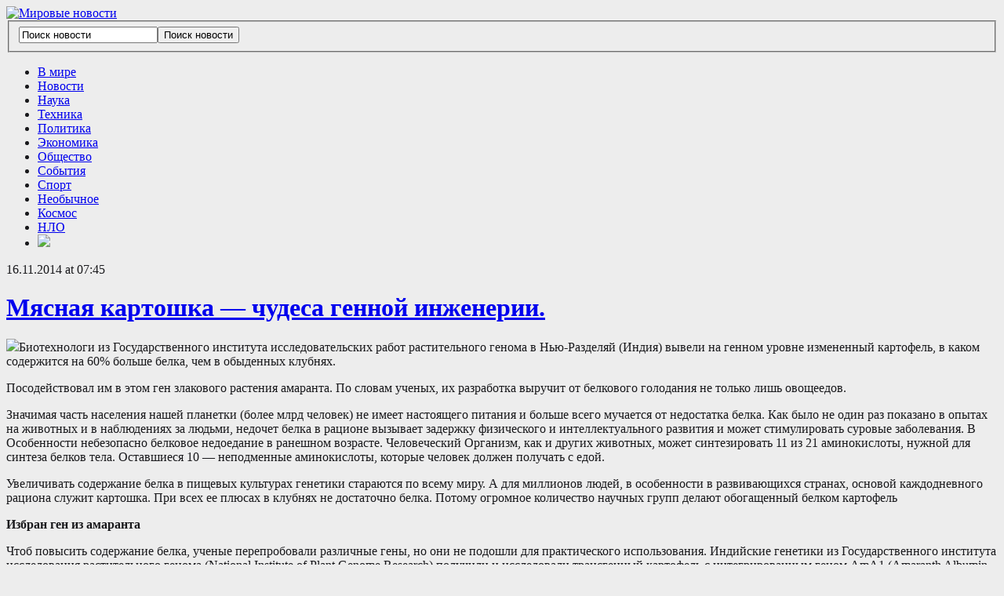

--- FILE ---
content_type: text/html; charset=UTF-8
request_url: http://nowesti.ru/miasnaia-kartoshka-chydesa-gennoi-injenerii/
body_size: 15593
content:
<!DOCTYPE html>
<html xmlns="http://www.w3.org/1999/xhtml" lang="ru-RU">
<head>
<!-- Global site tag (gtag.js) - Google Analytics -->
<script async src="https://www.googletagmanager.com/gtag/js?id=UA-25944491-3"></script>
<script>
  window.dataLayer = window.dataLayer || [];
  function gtag(){dataLayer.push(arguments);}
  gtag('js', new Date());

  gtag('config', 'UA-25944491-3');
</script>

<script async src="//pagead2.googlesyndication.com/pagead/js/adsbygoogle.js"></script>
<script>
  (adsbygoogle = window.adsbygoogle || []).push({
    google_ad_client: "ca-pub-6490820374952904",
    enable_page_level_ads: true
  });
</script>

    <meta http-equiv="Content-Type" content="text/html; charset=UTF-8" />
    <meta http-equiv="X-UA-Compatible" content="IE=edge,chrome=1">
    <meta name="viewport" content="width=device-width, initial-scale=1.0">
 
    <title>Мировые новости &#8212; Мясная картошка &#8212; чудеса генной инженерии.</title>

    <link rel="stylesheet" type="text/css" href="http://nowesti.ru/wp-content/themes/zitexpress/style.css" media="screen" />
     
	<link rel="pingback" href="http://nowesti.ru/xmlrpc.php" />

    <meta name='robots' content='max-image-preview:large' />
<link rel="alternate" type="application/rss+xml" title="Мировые новости &raquo; Лента" href="https://nowesti.ru/feed/" />
<link rel="alternate" type="application/rss+xml" title="Мировые новости &raquo; Лента комментариев" href="https://nowesti.ru/comments/feed/" />
<link rel="alternate" type="application/rss+xml" title="Мировые новости &raquo; Лента комментариев к &laquo;Мясная картошка &#8212; чудеса генной инженерии.&raquo;" href="https://nowesti.ru/miasnaia-kartoshka-chydesa-gennoi-injenerii/feed/" />
<link rel="alternate" title="oEmbed (JSON)" type="application/json+oembed" href="https://nowesti.ru/wp-json/oembed/1.0/embed?url=https%3A%2F%2Fnowesti.ru%2Fmiasnaia-kartoshka-chydesa-gennoi-injenerii%2F" />
<link rel="alternate" title="oEmbed (XML)" type="text/xml+oembed" href="https://nowesti.ru/wp-json/oembed/1.0/embed?url=https%3A%2F%2Fnowesti.ru%2Fmiasnaia-kartoshka-chydesa-gennoi-injenerii%2F&#038;format=xml" />
<style id='wp-img-auto-sizes-contain-inline-css' type='text/css'>
img:is([sizes=auto i],[sizes^="auto," i]){contain-intrinsic-size:3000px 1500px}
/*# sourceURL=wp-img-auto-sizes-contain-inline-css */
</style>
<style id='wp-emoji-styles-inline-css' type='text/css'>

	img.wp-smiley, img.emoji {
		display: inline !important;
		border: none !important;
		box-shadow: none !important;
		height: 1em !important;
		width: 1em !important;
		margin: 0 0.07em !important;
		vertical-align: -0.1em !important;
		background: none !important;
		padding: 0 !important;
	}
/*# sourceURL=wp-emoji-styles-inline-css */
</style>
<style id='wp-block-library-inline-css' type='text/css'>
:root{--wp-block-synced-color:#7a00df;--wp-block-synced-color--rgb:122,0,223;--wp-bound-block-color:var(--wp-block-synced-color);--wp-editor-canvas-background:#ddd;--wp-admin-theme-color:#007cba;--wp-admin-theme-color--rgb:0,124,186;--wp-admin-theme-color-darker-10:#006ba1;--wp-admin-theme-color-darker-10--rgb:0,107,160.5;--wp-admin-theme-color-darker-20:#005a87;--wp-admin-theme-color-darker-20--rgb:0,90,135;--wp-admin-border-width-focus:2px}@media (min-resolution:192dpi){:root{--wp-admin-border-width-focus:1.5px}}.wp-element-button{cursor:pointer}:root .has-very-light-gray-background-color{background-color:#eee}:root .has-very-dark-gray-background-color{background-color:#313131}:root .has-very-light-gray-color{color:#eee}:root .has-very-dark-gray-color{color:#313131}:root .has-vivid-green-cyan-to-vivid-cyan-blue-gradient-background{background:linear-gradient(135deg,#00d084,#0693e3)}:root .has-purple-crush-gradient-background{background:linear-gradient(135deg,#34e2e4,#4721fb 50%,#ab1dfe)}:root .has-hazy-dawn-gradient-background{background:linear-gradient(135deg,#faaca8,#dad0ec)}:root .has-subdued-olive-gradient-background{background:linear-gradient(135deg,#fafae1,#67a671)}:root .has-atomic-cream-gradient-background{background:linear-gradient(135deg,#fdd79a,#004a59)}:root .has-nightshade-gradient-background{background:linear-gradient(135deg,#330968,#31cdcf)}:root .has-midnight-gradient-background{background:linear-gradient(135deg,#020381,#2874fc)}:root{--wp--preset--font-size--normal:16px;--wp--preset--font-size--huge:42px}.has-regular-font-size{font-size:1em}.has-larger-font-size{font-size:2.625em}.has-normal-font-size{font-size:var(--wp--preset--font-size--normal)}.has-huge-font-size{font-size:var(--wp--preset--font-size--huge)}.has-text-align-center{text-align:center}.has-text-align-left{text-align:left}.has-text-align-right{text-align:right}.has-fit-text{white-space:nowrap!important}#end-resizable-editor-section{display:none}.aligncenter{clear:both}.items-justified-left{justify-content:flex-start}.items-justified-center{justify-content:center}.items-justified-right{justify-content:flex-end}.items-justified-space-between{justify-content:space-between}.screen-reader-text{border:0;clip-path:inset(50%);height:1px;margin:-1px;overflow:hidden;padding:0;position:absolute;width:1px;word-wrap:normal!important}.screen-reader-text:focus{background-color:#ddd;clip-path:none;color:#444;display:block;font-size:1em;height:auto;left:5px;line-height:normal;padding:15px 23px 14px;text-decoration:none;top:5px;width:auto;z-index:100000}html :where(.has-border-color){border-style:solid}html :where([style*=border-top-color]){border-top-style:solid}html :where([style*=border-right-color]){border-right-style:solid}html :where([style*=border-bottom-color]){border-bottom-style:solid}html :where([style*=border-left-color]){border-left-style:solid}html :where([style*=border-width]){border-style:solid}html :where([style*=border-top-width]){border-top-style:solid}html :where([style*=border-right-width]){border-right-style:solid}html :where([style*=border-bottom-width]){border-bottom-style:solid}html :where([style*=border-left-width]){border-left-style:solid}html :where(img[class*=wp-image-]){height:auto;max-width:100%}:where(figure){margin:0 0 1em}html :where(.is-position-sticky){--wp-admin--admin-bar--position-offset:var(--wp-admin--admin-bar--height,0px)}@media screen and (max-width:600px){html :where(.is-position-sticky){--wp-admin--admin-bar--position-offset:0px}}

/*# sourceURL=wp-block-library-inline-css */
</style><style id='wp-block-paragraph-inline-css' type='text/css'>
.is-small-text{font-size:.875em}.is-regular-text{font-size:1em}.is-large-text{font-size:2.25em}.is-larger-text{font-size:3em}.has-drop-cap:not(:focus):first-letter{float:left;font-size:8.4em;font-style:normal;font-weight:100;line-height:.68;margin:.05em .1em 0 0;text-transform:uppercase}body.rtl .has-drop-cap:not(:focus):first-letter{float:none;margin-left:.1em}p.has-drop-cap.has-background{overflow:hidden}:root :where(p.has-background){padding:1.25em 2.375em}:where(p.has-text-color:not(.has-link-color)) a{color:inherit}p.has-text-align-left[style*="writing-mode:vertical-lr"],p.has-text-align-right[style*="writing-mode:vertical-rl"]{rotate:180deg}
/*# sourceURL=http://nowesti.ru/wp-includes/blocks/paragraph/style.min.css */
</style>
<style id='global-styles-inline-css' type='text/css'>
:root{--wp--preset--aspect-ratio--square: 1;--wp--preset--aspect-ratio--4-3: 4/3;--wp--preset--aspect-ratio--3-4: 3/4;--wp--preset--aspect-ratio--3-2: 3/2;--wp--preset--aspect-ratio--2-3: 2/3;--wp--preset--aspect-ratio--16-9: 16/9;--wp--preset--aspect-ratio--9-16: 9/16;--wp--preset--color--black: #000000;--wp--preset--color--cyan-bluish-gray: #abb8c3;--wp--preset--color--white: #ffffff;--wp--preset--color--pale-pink: #f78da7;--wp--preset--color--vivid-red: #cf2e2e;--wp--preset--color--luminous-vivid-orange: #ff6900;--wp--preset--color--luminous-vivid-amber: #fcb900;--wp--preset--color--light-green-cyan: #7bdcb5;--wp--preset--color--vivid-green-cyan: #00d084;--wp--preset--color--pale-cyan-blue: #8ed1fc;--wp--preset--color--vivid-cyan-blue: #0693e3;--wp--preset--color--vivid-purple: #9b51e0;--wp--preset--gradient--vivid-cyan-blue-to-vivid-purple: linear-gradient(135deg,rgb(6,147,227) 0%,rgb(155,81,224) 100%);--wp--preset--gradient--light-green-cyan-to-vivid-green-cyan: linear-gradient(135deg,rgb(122,220,180) 0%,rgb(0,208,130) 100%);--wp--preset--gradient--luminous-vivid-amber-to-luminous-vivid-orange: linear-gradient(135deg,rgb(252,185,0) 0%,rgb(255,105,0) 100%);--wp--preset--gradient--luminous-vivid-orange-to-vivid-red: linear-gradient(135deg,rgb(255,105,0) 0%,rgb(207,46,46) 100%);--wp--preset--gradient--very-light-gray-to-cyan-bluish-gray: linear-gradient(135deg,rgb(238,238,238) 0%,rgb(169,184,195) 100%);--wp--preset--gradient--cool-to-warm-spectrum: linear-gradient(135deg,rgb(74,234,220) 0%,rgb(151,120,209) 20%,rgb(207,42,186) 40%,rgb(238,44,130) 60%,rgb(251,105,98) 80%,rgb(254,248,76) 100%);--wp--preset--gradient--blush-light-purple: linear-gradient(135deg,rgb(255,206,236) 0%,rgb(152,150,240) 100%);--wp--preset--gradient--blush-bordeaux: linear-gradient(135deg,rgb(254,205,165) 0%,rgb(254,45,45) 50%,rgb(107,0,62) 100%);--wp--preset--gradient--luminous-dusk: linear-gradient(135deg,rgb(255,203,112) 0%,rgb(199,81,192) 50%,rgb(65,88,208) 100%);--wp--preset--gradient--pale-ocean: linear-gradient(135deg,rgb(255,245,203) 0%,rgb(182,227,212) 50%,rgb(51,167,181) 100%);--wp--preset--gradient--electric-grass: linear-gradient(135deg,rgb(202,248,128) 0%,rgb(113,206,126) 100%);--wp--preset--gradient--midnight: linear-gradient(135deg,rgb(2,3,129) 0%,rgb(40,116,252) 100%);--wp--preset--font-size--small: 13px;--wp--preset--font-size--medium: 20px;--wp--preset--font-size--large: 36px;--wp--preset--font-size--x-large: 42px;--wp--preset--spacing--20: 0.44rem;--wp--preset--spacing--30: 0.67rem;--wp--preset--spacing--40: 1rem;--wp--preset--spacing--50: 1.5rem;--wp--preset--spacing--60: 2.25rem;--wp--preset--spacing--70: 3.38rem;--wp--preset--spacing--80: 5.06rem;--wp--preset--shadow--natural: 6px 6px 9px rgba(0, 0, 0, 0.2);--wp--preset--shadow--deep: 12px 12px 50px rgba(0, 0, 0, 0.4);--wp--preset--shadow--sharp: 6px 6px 0px rgba(0, 0, 0, 0.2);--wp--preset--shadow--outlined: 6px 6px 0px -3px rgb(255, 255, 255), 6px 6px rgb(0, 0, 0);--wp--preset--shadow--crisp: 6px 6px 0px rgb(0, 0, 0);}:where(.is-layout-flex){gap: 0.5em;}:where(.is-layout-grid){gap: 0.5em;}body .is-layout-flex{display: flex;}.is-layout-flex{flex-wrap: wrap;align-items: center;}.is-layout-flex > :is(*, div){margin: 0;}body .is-layout-grid{display: grid;}.is-layout-grid > :is(*, div){margin: 0;}:where(.wp-block-columns.is-layout-flex){gap: 2em;}:where(.wp-block-columns.is-layout-grid){gap: 2em;}:where(.wp-block-post-template.is-layout-flex){gap: 1.25em;}:where(.wp-block-post-template.is-layout-grid){gap: 1.25em;}.has-black-color{color: var(--wp--preset--color--black) !important;}.has-cyan-bluish-gray-color{color: var(--wp--preset--color--cyan-bluish-gray) !important;}.has-white-color{color: var(--wp--preset--color--white) !important;}.has-pale-pink-color{color: var(--wp--preset--color--pale-pink) !important;}.has-vivid-red-color{color: var(--wp--preset--color--vivid-red) !important;}.has-luminous-vivid-orange-color{color: var(--wp--preset--color--luminous-vivid-orange) !important;}.has-luminous-vivid-amber-color{color: var(--wp--preset--color--luminous-vivid-amber) !important;}.has-light-green-cyan-color{color: var(--wp--preset--color--light-green-cyan) !important;}.has-vivid-green-cyan-color{color: var(--wp--preset--color--vivid-green-cyan) !important;}.has-pale-cyan-blue-color{color: var(--wp--preset--color--pale-cyan-blue) !important;}.has-vivid-cyan-blue-color{color: var(--wp--preset--color--vivid-cyan-blue) !important;}.has-vivid-purple-color{color: var(--wp--preset--color--vivid-purple) !important;}.has-black-background-color{background-color: var(--wp--preset--color--black) !important;}.has-cyan-bluish-gray-background-color{background-color: var(--wp--preset--color--cyan-bluish-gray) !important;}.has-white-background-color{background-color: var(--wp--preset--color--white) !important;}.has-pale-pink-background-color{background-color: var(--wp--preset--color--pale-pink) !important;}.has-vivid-red-background-color{background-color: var(--wp--preset--color--vivid-red) !important;}.has-luminous-vivid-orange-background-color{background-color: var(--wp--preset--color--luminous-vivid-orange) !important;}.has-luminous-vivid-amber-background-color{background-color: var(--wp--preset--color--luminous-vivid-amber) !important;}.has-light-green-cyan-background-color{background-color: var(--wp--preset--color--light-green-cyan) !important;}.has-vivid-green-cyan-background-color{background-color: var(--wp--preset--color--vivid-green-cyan) !important;}.has-pale-cyan-blue-background-color{background-color: var(--wp--preset--color--pale-cyan-blue) !important;}.has-vivid-cyan-blue-background-color{background-color: var(--wp--preset--color--vivid-cyan-blue) !important;}.has-vivid-purple-background-color{background-color: var(--wp--preset--color--vivid-purple) !important;}.has-black-border-color{border-color: var(--wp--preset--color--black) !important;}.has-cyan-bluish-gray-border-color{border-color: var(--wp--preset--color--cyan-bluish-gray) !important;}.has-white-border-color{border-color: var(--wp--preset--color--white) !important;}.has-pale-pink-border-color{border-color: var(--wp--preset--color--pale-pink) !important;}.has-vivid-red-border-color{border-color: var(--wp--preset--color--vivid-red) !important;}.has-luminous-vivid-orange-border-color{border-color: var(--wp--preset--color--luminous-vivid-orange) !important;}.has-luminous-vivid-amber-border-color{border-color: var(--wp--preset--color--luminous-vivid-amber) !important;}.has-light-green-cyan-border-color{border-color: var(--wp--preset--color--light-green-cyan) !important;}.has-vivid-green-cyan-border-color{border-color: var(--wp--preset--color--vivid-green-cyan) !important;}.has-pale-cyan-blue-border-color{border-color: var(--wp--preset--color--pale-cyan-blue) !important;}.has-vivid-cyan-blue-border-color{border-color: var(--wp--preset--color--vivid-cyan-blue) !important;}.has-vivid-purple-border-color{border-color: var(--wp--preset--color--vivid-purple) !important;}.has-vivid-cyan-blue-to-vivid-purple-gradient-background{background: var(--wp--preset--gradient--vivid-cyan-blue-to-vivid-purple) !important;}.has-light-green-cyan-to-vivid-green-cyan-gradient-background{background: var(--wp--preset--gradient--light-green-cyan-to-vivid-green-cyan) !important;}.has-luminous-vivid-amber-to-luminous-vivid-orange-gradient-background{background: var(--wp--preset--gradient--luminous-vivid-amber-to-luminous-vivid-orange) !important;}.has-luminous-vivid-orange-to-vivid-red-gradient-background{background: var(--wp--preset--gradient--luminous-vivid-orange-to-vivid-red) !important;}.has-very-light-gray-to-cyan-bluish-gray-gradient-background{background: var(--wp--preset--gradient--very-light-gray-to-cyan-bluish-gray) !important;}.has-cool-to-warm-spectrum-gradient-background{background: var(--wp--preset--gradient--cool-to-warm-spectrum) !important;}.has-blush-light-purple-gradient-background{background: var(--wp--preset--gradient--blush-light-purple) !important;}.has-blush-bordeaux-gradient-background{background: var(--wp--preset--gradient--blush-bordeaux) !important;}.has-luminous-dusk-gradient-background{background: var(--wp--preset--gradient--luminous-dusk) !important;}.has-pale-ocean-gradient-background{background: var(--wp--preset--gradient--pale-ocean) !important;}.has-electric-grass-gradient-background{background: var(--wp--preset--gradient--electric-grass) !important;}.has-midnight-gradient-background{background: var(--wp--preset--gradient--midnight) !important;}.has-small-font-size{font-size: var(--wp--preset--font-size--small) !important;}.has-medium-font-size{font-size: var(--wp--preset--font-size--medium) !important;}.has-large-font-size{font-size: var(--wp--preset--font-size--large) !important;}.has-x-large-font-size{font-size: var(--wp--preset--font-size--x-large) !important;}
/*# sourceURL=global-styles-inline-css */
</style>

<style id='classic-theme-styles-inline-css' type='text/css'>
/*! This file is auto-generated */
.wp-block-button__link{color:#fff;background-color:#32373c;border-radius:9999px;box-shadow:none;text-decoration:none;padding:calc(.667em + 2px) calc(1.333em + 2px);font-size:1.125em}.wp-block-file__button{background:#32373c;color:#fff;text-decoration:none}
/*# sourceURL=/wp-includes/css/classic-themes.min.css */
</style>
<link rel='stylesheet' id='zoom-theme-utils-css-css' href='http://nowesti.ru/wp-content/themes/zitexpress/functions/wpzoom/assets/css/theme-utils.css?ver=6.9' type='text/css' media='all' />
<link rel='stylesheet' id='wzslider-css' href='http://nowesti.ru/wp-content/plugins/wpzoom-shortcodes/assets/css/wzslider.css?ver=6.9' type='text/css' media='all' />
<link rel='stylesheet' id='wpz-shortcodes-css' href='http://nowesti.ru/wp-content/plugins/wpzoom-shortcodes/assets/css/shortcodes.css?ver=6.9' type='text/css' media='all' />
<link rel='stylesheet' id='zoom-font-awesome-css' href='http://nowesti.ru/wp-content/plugins/wpzoom-shortcodes/assets/css/font-awesome.min.css?ver=6.9' type='text/css' media='all' />
<link rel='stylesheet' id='wpzoom-theme-css' href='http://nowesti.ru/wp-content/themes/zitexpress/styles/default.css?ver=6.9' type='text/css' media='all' />
<link rel='stylesheet' id='wpzoom-custom-css' href='http://nowesti.ru/wp-content/themes/zitexpress/custom.css?ver=1.2.3' type='text/css' media='all' />
<script type="text/javascript" src="http://nowesti.ru/wp-content/plugins/wp-yandex-metrika/assets/YmEc.min.js?ver=1.2.2" id="wp-yandex-metrika_YmEc-js"></script>
<script type="text/javascript" id="wp-yandex-metrika_YmEc-js-after">
/* <![CDATA[ */
window.tmpwpym={datalayername:'dataLayer',counters:JSON.parse('[{"number":"84875803","webvisor":"1"}]'),targets:JSON.parse('[]')};
//# sourceURL=wp-yandex-metrika_YmEc-js-after
/* ]]> */
</script>
<script type="text/javascript" src="http://nowesti.ru/wp-includes/js/jquery/jquery.min.js?ver=3.7.1" id="jquery-core-js"></script>
<script type="text/javascript" src="http://nowesti.ru/wp-includes/js/jquery/jquery-migrate.min.js?ver=3.4.1" id="jquery-migrate-js"></script>
<script type="text/javascript" src="http://nowesti.ru/wp-content/plugins/wp-yandex-metrika/assets/frontend.min.js?ver=1.2.2" id="wp-yandex-metrika_frontend-js"></script>
<script type="text/javascript" src="http://nowesti.ru/wp-content/themes/zitexpress/js/init.js?ver=6.9" id="wpzoom-init-js"></script>
<link rel="https://api.w.org/" href="https://nowesti.ru/wp-json/" /><link rel="alternate" title="JSON" type="application/json" href="https://nowesti.ru/wp-json/wp/v2/posts/6047" /><link rel="EditURI" type="application/rsd+xml" title="RSD" href="https://nowesti.ru/xmlrpc.php?rsd" />
<meta name="generator" content="WordPress 6.9" />
<link rel="canonical" href="https://nowesti.ru/miasnaia-kartoshka-chydesa-gennoi-injenerii/" />
<link rel='shortlink' href='https://nowesti.ru/?p=6047' />
<meta name="verification" content="f612c7d25f5690ad41496fcfdbf8d1" /><style data-context="foundation-flickity-css">/*! Flickity v2.0.2
http://flickity.metafizzy.co
---------------------------------------------- */.flickity-enabled{position:relative}.flickity-enabled:focus{outline:0}.flickity-viewport{overflow:hidden;position:relative;height:100%}.flickity-slider{position:absolute;width:100%;height:100%}.flickity-enabled.is-draggable{-webkit-tap-highlight-color:transparent;tap-highlight-color:transparent;-webkit-user-select:none;-moz-user-select:none;-ms-user-select:none;user-select:none}.flickity-enabled.is-draggable .flickity-viewport{cursor:move;cursor:-webkit-grab;cursor:grab}.flickity-enabled.is-draggable .flickity-viewport.is-pointer-down{cursor:-webkit-grabbing;cursor:grabbing}.flickity-prev-next-button{position:absolute;top:50%;width:44px;height:44px;border:none;border-radius:50%;background:#fff;background:hsla(0,0%,100%,.75);cursor:pointer;-webkit-transform:translateY(-50%);transform:translateY(-50%)}.flickity-prev-next-button:hover{background:#fff}.flickity-prev-next-button:focus{outline:0;box-shadow:0 0 0 5px #09f}.flickity-prev-next-button:active{opacity:.6}.flickity-prev-next-button.previous{left:10px}.flickity-prev-next-button.next{right:10px}.flickity-rtl .flickity-prev-next-button.previous{left:auto;right:10px}.flickity-rtl .flickity-prev-next-button.next{right:auto;left:10px}.flickity-prev-next-button:disabled{opacity:.3;cursor:auto}.flickity-prev-next-button svg{position:absolute;left:20%;top:20%;width:60%;height:60%}.flickity-prev-next-button .arrow{fill:#333}.flickity-page-dots{position:absolute;width:100%;bottom:-25px;padding:0;margin:0;list-style:none;text-align:center;line-height:1}.flickity-rtl .flickity-page-dots{direction:rtl}.flickity-page-dots .dot{display:inline-block;width:10px;height:10px;margin:0 8px;background:#333;border-radius:50%;opacity:.25;cursor:pointer}.flickity-page-dots .dot.is-selected{opacity:1}</style><style data-context="foundation-slideout-css">.slideout-menu{position:fixed;left:0;top:0;bottom:0;right:auto;z-index:0;width:256px;overflow-y:auto;-webkit-overflow-scrolling:touch;display:none}.slideout-menu.pushit-right{left:auto;right:0}.slideout-panel{position:relative;z-index:1;will-change:transform}.slideout-open,.slideout-open .slideout-panel,.slideout-open body{overflow:hidden}.slideout-open .slideout-menu{display:block}.pushit{display:none}</style><!-- WPZOOM Theme / Framework -->
<meta name="generator" content="LitePress 1.2.3" />
<meta name="generator" content="WPZOOM Framework 2.0.9" />
<style type="text/css">body{color:#19191c;}
.category-widget .tabs li a.current{background:#83889c;}
.widget h3.title {color:#474b57;}
</style>
<script type="text/javascript">document.write('<style type="text/css">.tabber{display:none;}</style>');</script><style type="text/css" id="custom-background-css">
body.custom-background { background-color: #ededed; }
</style>
	        <!-- Yandex.Metrica counter -->
        <script type="text/javascript">
            (function (m, e, t, r, i, k, a) {
                m[i] = m[i] || function () {
                    (m[i].a = m[i].a || []).push(arguments)
                };
                m[i].l = 1 * new Date();
                k = e.createElement(t), a = e.getElementsByTagName(t)[0], k.async = 1, k.src = r, a.parentNode.insertBefore(k, a)
            })

            (window, document, "script", "https://mc.yandex.ru/metrika/tag.js", "ym");

            ym("84875803", "init", {
                clickmap: true,
                trackLinks: true,
                accurateTrackBounce: true,
                webvisor: true,
                ecommerce: "dataLayer",
                params: {
                    __ym: {
                        "ymCmsPlugin": {
                            "cms": "wordpress",
                            "cmsVersion":"6.9",
                            "pluginVersion": "1.2.2",
                            "ymCmsRip": "1545759781"
                        }
                    }
                }
            });
        </script>
        <!-- /Yandex.Metrica counter -->
        <link rel="icon" href="https://nowesti.ru/wp-content/uploads/2026/01/cropped-favicon-32x32.png" sizes="32x32" />
<link rel="icon" href="https://nowesti.ru/wp-content/uploads/2026/01/cropped-favicon-192x192.png" sizes="192x192" />
<link rel="apple-touch-icon" href="https://nowesti.ru/wp-content/uploads/2026/01/cropped-favicon-180x180.png" />
<meta name="msapplication-TileImage" content="https://nowesti.ru/wp-content/uploads/2026/01/cropped-favicon-270x270.png" />
<style>.ios7.web-app-mode.has-fixed header{ background-color: rgba(187,189,201,.88);}</style>
</head>

<body class="wp-singular post-template-default single single-post postid-6047 single-format-standard custom-background wp-theme-zitexpress">

    <header id="header">
        <div id="navbar"><div class="wrap">
                        <div class="clear"></div>
        </div><!-- /.wrap --></div><!-- /#navbar -->
        
        <div class="wrap">
            
            <div id="logo">
								
				<a href="https://nowesti.ru" title="Новости во всём Мире и даже за его пределами. Наука и техника, экономика, политика,  культура и спорт.">
											<img src="http://nowesti.ru/wp-content/uploads/2015/04/logo-2.png" alt="Мировые новости" />
									</a>
				
							</div><!-- / #logo -->


			
							<div class="search_form">
					<form method="get" id="searchform" action="https://nowesti.ru/">
	<fieldset>
		<input type="text" onblur="if (this.value == '') {this.value = 'Поиск новости';}" onfocus="if (this.value == 'Поиск новости') {this.value = '';}" value="Поиск новости" name="s" id="s" /><input type="submit" id="searchsubmit" value="Поиск новости" />
	</fieldset>
</form>				</div>
			
			 <div class="clear"></div>

         </div>
    </header>
    
    <div id="navbarsecond">
        <div class="wrap">
            <ul id="secondmenu" class="dropdown"><li id="menu-item-12035" class="menu-item menu-item-type-taxonomy menu-item-object-category menu-item-12035"><a href="https://nowesti.ru/category/v_mire/">В мире</a></li>
<li id="menu-item-12040" class="menu-item menu-item-type-taxonomy menu-item-object-category menu-item-12040"><a href="https://nowesti.ru/category/novosti/">Новости</a></li>
<li id="menu-item-12037" class="menu-item menu-item-type-taxonomy menu-item-object-category current-post-ancestor current-menu-parent current-post-parent menu-item-12037"><a href="https://nowesti.ru/category/nauka/">Наука</a></li>
<li id="menu-item-12045" class="menu-item menu-item-type-taxonomy menu-item-object-category menu-item-12045"><a href="https://nowesti.ru/category/texnologii/">Техника</a></li>
<li id="menu-item-12042" class="menu-item menu-item-type-taxonomy menu-item-object-category menu-item-12042"><a href="https://nowesti.ru/category/politika/">Политика</a></li>
<li id="menu-item-12046" class="menu-item menu-item-type-taxonomy menu-item-object-category menu-item-12046"><a href="https://nowesti.ru/category/ekonomika/">Экономика</a></li>
<li id="menu-item-12041" class="menu-item menu-item-type-taxonomy menu-item-object-category menu-item-12041"><a href="https://nowesti.ru/category/obshhestvo/">Общество</a></li>
<li id="menu-item-12043" class="menu-item menu-item-type-taxonomy menu-item-object-category menu-item-12043"><a href="https://nowesti.ru/category/sobytiya/">События</a></li>
<li id="menu-item-12044" class="menu-item menu-item-type-taxonomy menu-item-object-category menu-item-12044"><a href="https://nowesti.ru/category/sport/">Спорт</a></li>
<li id="menu-item-12038" class="menu-item menu-item-type-taxonomy menu-item-object-category menu-item-12038"><a href="https://nowesti.ru/category/neobychnoe/">Необычное</a></li>
<li id="menu-item-12036" class="menu-item menu-item-type-taxonomy menu-item-object-category menu-item-12036"><a href="https://nowesti.ru/category/kosmos/">Космос</a></li>
<li id="menu-item-12039" class="menu-item menu-item-type-taxonomy menu-item-object-category menu-item-12039"><a href="https://nowesti.ru/category/nlo/">НЛО</a></li>
<li id="menu-item-12047" class="menu-item menu-item-type-custom menu-item-object-custom menu-item-12047"><a href="http://nowesti.ru/" title="RSS"><img src="/wp-includes/images/rss.png"></a></li>
</ul>        </div><!-- /.wrap -->
        <div class="clear"></div>
    </div><!-- /#navbarsecond -->

    <div class="wrap">
<div id="main">
	
	<div id="content">

		 		
		<div class="post-meta">
			16.11.2014 at 07:45
			
							 
		</div><!-- /.post-meta -->	
		
		
		<h1 class="title">
			<a href="https://nowesti.ru/miasnaia-kartoshka-chydesa-gennoi-injenerii/" title="Permalink to Мясная картошка &#8212; чудеса генной инженерии." rel="bookmark">Мясная картошка &#8212; чудеса генной инженерии.</a>
		</h1>
		
		
  			  				
			<div id="post-6047" class="clearfix post-6047 post type-post status-publish format-standard hentry category-nauka">
				 
				<div class="entry">
					<p><img decoding="async" src="/wp-content/uploads/2014/11/72474fa07f279daec5690b6279600366.jpg"  />Биотехнологи из Государственного института исследовательских работ растительного <span id="more-6047"></span> генома в Нью-Разделяй (Индия) вывели на генном уровне измененный картофель, в каком содержится на 60% больше белка, чем в обыденных клубнях.</p>
<p>Посодействовал им в этом ген злакового растения амаранта. По словам ученых, их разработка выручит от белкового голодания не только лишь овощеедов.</p>
<p>Значимая часть населения нашей планетки (более млрд человек) не имеет настоящего питания и больше всего мучается от недостатка белка. Как было не один раз показано в опытах на животных и в наблюдениях за людьми, недочет белка в рационе вызывает задержку физического и интеллектуального развития и может стимулировать суровые заболевания. В Особенности небезопасно белковое недоедание в ранешном возрасте. Человеческий Организм, как и других животных, может синтезировать  11 из 21 аминокислоты, нужной для синтеза белков тела. Оставшиеся 10 — неподменные аминокислоты, которые человек должен получать с едой.</p>
<p>Увеличивать содержание белка в пищевых культурах генетики стараются по всему миру. А для миллионов людей, в особенности в развивающихся странах, основой каждодневного рациона служит картошка. При всех ее плюсах в клубнях не достаточно белка. Потому огромное количество научных групп делают обогащенный белком картофель</p>
<p><b>Избран ген из амаранта</b></p>
<p>Чтоб повысить содержание белка, ученые перепробовали различные гены, но они не подошли для практического использования. Индийские генетики из Государственного института исследования растительного генома (National Institute of Plant Genome Research) получили и исследовали трансгенный картофель с интегрированным геном AmA1 (Amaranth Albumin 1). Этот ген получен из зернового растения амаранта, где он делает важную функцию — припасает белок в семенах. Белок AmA1 отличается сбалансированностью по аминокислотам, его пищевая ценность была одобрена ВОЗ.</p>
<p>Индийские биологи под управлением Азизы Датта (Asis Datta) получили трансгенный картофель из 7 экономически принципиальных видов с различным генотипом. Для этого в геном растения перенесли конструкцию из гена AmA1 в комплексе с геном, активирующим его. Для переноса обычно использовали агробактерии.</p>
<p>Как показал опыт, трансгенные растения картофеля по морфологическим признакам ничем не отличались от обыденных.</p>
<p><b>Картошке добавили неподменных аминокислот</b></p>
<p>Ученые узнали, что ген в основном экспрессируется в клубнях, в наименьшей  – в стебле и совершенно не достаточно – в листьях. В клубнях амарантовый ген провоцирует запасание белка. Его определяли по количеству азота и способом электрофореза. В различных трансгенных сортах содержание белка по сопоставлению с обыкновенными сортами возросло на 35&#8722;60%. Создатели работы отмечают, что прежние пробы увеличения содержания белка в картофеле приводили менее чем к 35&#8722;процентному повышению.</p>
<p>Аминокислотный анализ показал, что в трансгенных клубнях повышено содержание нескольких неподменных аминокислот: лизина, тирозина и серосодержащих аминокислот, которых не достаточно в обыкновенном картофеле. Также возросло содержание аспарагиновой кислоты, глутаминовой кислоты, аргинина, лейцина и изолейцина. Все эти конфигурации вызваны завышенной экспрессией адамантового гена семенных припасов.</p>
<p>Биологи поглядели, не сопровождается ли белковое обогащение картофеля повышеннием биомассы. Оказалось, так и есть: сухая масса наземных частей трансгенных растений превосходила массу контрольных растений на 7&#8722;20%. Это свидетельствует о повышении интенсивности фотосинтеза. Опыт подтвердил, что утилизация СО2 трансгенными растениями растет на 27%. Ученые подразумевают, что тут работает таковой механизм: усиленный синтез белка в трансгенных растениях истощает припас свободных аминокислот, а это, в свою очередь, ведет к усиленному фотосинтезу. В двухгодовых полевых опытах, проведенных в различных погодных критериях, индийские генетики узнали, что сбор трансгенных картофельных клубней на 15&#8722;25% больше, чем обыденных.</p>
<p><b>Крысам картошка не навредила</b></p>
<p>Проверку трансгенного картофеля на безопасность провели на крысах, которые ели его три месяца. Биохимический анализ крови оказался в норме, как и состояние работы всех систем организма. Иммунная система также вела себя расслабленно, никаких признаков аллергии у животных не наблюдалось. Посмертный гистологический анализ различных тканей не показал дефектов. У<br />
ченые убедились, что белок AmA1 стопроцентно переваривается ферментами желудочного сока.</p>
<p>Так что предложенный индийскими учеными метод улучшения картофеля показал свою эффективность и безопасность. Создатели статьи в PNAS считают, что данный ген можно будет использовать и в других культурах.  Новости ру</p>
<p align="center">

<script type="text/javascript">(function(w,doc) {
if (!w.__utlWdgt ) {
    w.__utlWdgt = true;
    var d = doc, s = d.createElement('script'), g = 'getElementsByTagName';
    s.type = 'text/javascript'; s.charset='UTF-8'; s.async = true;
    s.src = ('https:' == w.location.protocol ? 'https' : 'http')  + '://w.uptolike.com/widgets/v1/uptolike.js';
    var h=d[g]('body')[0];
    h.appendChild(s);
}})(window,document);
</script>
<div style="text-align:left;" data-lang="ru" data-url="https://nowesti.ru/miasnaia-kartoshka-chydesa-gennoi-injenerii/" data-mobile-view="true" data-share-size="30" data-like-text-enable="false" data-background-alpha="0.0" data-pid="cmsnowestiru" data-mode="share" data-background-color="#ffffff" data-share-shape="round-rectangle" data-share-counter-size="12" data-icon-color="#ffffff" data-mobile-sn-ids="fb.vk.tw.ok.wh.tm.vb." data-text-color="#000000" data-buttons-color="#ffffff" data-counter-background-color="#ffffff" data-share-counter-type="disable" data-orientation="horizontal" data-following-enable="false" data-sn-ids="fb.vk.tw.ok.li.wh.tm.vb.mr.lj." data-preview-mobile="false" data-selection-enable="true" data-exclude-show-more="false" data-share-style="1" data-counter-background-alpha="1.0" data-top-button="false" class="uptolike-buttons" ></div>
					<div class="clear"></div>
					
										<div class="clear"></div>
				
				</div><!-- / .entry -->
				<div class="clear"></div>
			 
			</div><!-- #post-6047 -->

			
						
			
			

													 
		 
			<div id="comments">




	<div id="respond" class="comment-respond">
		<h3 id="reply-title" class="comment-reply-title">Оставить комментарий <small><a rel="nofollow" id="cancel-comment-reply-link" href="/miasnaia-kartoshka-chydesa-gennoi-injenerii/#respond" style="display:none;">Cancel</a></small></h3><p class="must-log-in">Для отправки комментария вам необходимо <a href="https://nowesti.ru/wp-login.php?redirect_to=https%3A%2F%2Fnowesti.ru%2Fmiasnaia-kartoshka-chydesa-gennoi-injenerii%2F">авторизоваться</a>.</p>	</div><!-- #respond -->
	 
</div><!-- #comments -->			
		
	</div><!-- /#content -->
	
	
	<section id="sidebar">
	
		
 	<div id="wpzoom-feature-posts-3" class="widget feature-posts"><h3 class="title">Наука</h3><ul class="feature-posts-list"><li><a href="https://nowesti.ru/gel-boretsya-s-alkogolem/" title="Гель борется с алкоголем"><img src="http://nowesti.ru/wp-content/uploads/2024/05/petchen.jpg" alt="Гель борется с алкоголем" class="Thumbnail thumbnail recent-widget " width="75" height="50" /></a><a href="https://nowesti.ru/gel-boretsya-s-alkogolem/">Гель борется с алкоголем</a> <br /><small>Май 14, 2024</small> <br /><span class="post-excerpt">Разработка швейцарских ученых представляет собой инновационный гель для борьбы с</span><div class="clear"></div></li><li><a href="https://nowesti.ru/gigantskoe-uglerodnoe-ozero-pod-jelloustounom/" title="Гигантское углеродное озеро под Йеллоустоуном"><img src="http://nowesti.ru/wp-content/uploads/2024/05/Йелоу.jpg" alt="Гигантское углеродное озеро под Йеллоустоуном" class="Thumbnail thumbnail recent-widget " width="75" height="50" /></a><a href="https://nowesti.ru/gigantskoe-uglerodnoe-ozero-pod-jelloustounom/">Гигантское углеродное озеро под Йеллоустоуном</a> <br /><small>Май 06, 2024</small> <br /><span class="post-excerpt">Исследователи из Великобритании и Франции нашли глубоко под земной поверхностью в</span><div class="clear"></div></li></ul><div class="clear"></div><div class="clear"></div></div><div id="wpzoom-feature-posts-9" class="widget feature-posts"><h3 class="title">Технологии</h3><ul class="feature-posts-list"><li><a href="https://nowesti.ru/chto-nam-dayot-ii/" title="Что нам даёт ИИ"><img src="http://nowesti.ru/wp-content/uploads/2024/04/image-1.png" alt="Что нам даёт ИИ" class="Thumbnail thumbnail recent-widget " width="75" height="50" /></a><a href="https://nowesti.ru/chto-nam-dayot-ii/">Что нам даёт ИИ</a> <br /><small>Ноя 23, 2024</small> <br /><span class="post-excerpt">Достижения искусственного интеллекта: прорыв в технологиях будущего Искусственный</span><div class="clear"></div></li><li><a href="https://nowesti.ru/drevnie-tropy-mertvyx-v-baltinglasse/" title="Древние «тропы мертвых» в Балтинглассе"><img src="http://nowesti.ru/wp-content/uploads/2024/04/image-6.png" alt="Древние «тропы мертвых» в Балтинглассе" class="Thumbnail thumbnail recent-widget " width="75" height="50" /></a><a href="https://nowesti.ru/drevnie-tropy-mertvyx-v-baltinglasse/">Древние «тропы мертвых» в Балтинглассе</a> <br /><small>Апр 28, 2024</small> <br /><span class="post-excerpt">На раскопках в Балтинглассе, уютном уголке Восточной Ирландии, археологическая</span><div class="clear"></div></li></ul><div class="clear"></div><div class="clear"></div></div><div id="wpzoom-feature-posts-7" class="widget feature-posts"><h3 class="title">Общество</h3><ul class="feature-posts-list"><li><a href="https://nowesti.ru/rusofobiya-v-strukturax-yandeksa/" title="Русофобия в структурах &quot;Яндекса&quot;"><img src="http://nowesti.ru/wp-content/uploads/2024/05/Ят.jpg" alt="Русофобия в структурах &quot;Яндекса&quot;" class="Thumbnail thumbnail recent-widget " width="75" height="50" /></a><a href="https://nowesti.ru/rusofobiya-v-strukturax-yandeksa/">Русофобия в структурах &#171;Яндекса&#187;</a> <br /><small>Май 16, 2024</small> <br /><span class="post-excerpt">Издания на платформе Telegram возмущены новой волной русофобии в структурах</span><div class="clear"></div></li><li><a href="https://nowesti.ru/segodnya-gulag-naxoditsya-v-ssha/" title="Сегодня ГУЛАГ находится в США"><img src="http://nowesti.ru/wp-content/uploads/2020/03/gulagusa.jpg" alt="Сегодня ГУЛАГ находится в США" class="Thumbnail thumbnail recent-widget " width="75" height="50" /></a><a href="https://nowesti.ru/segodnya-gulag-naxoditsya-v-ssha/">Сегодня ГУЛАГ находится в США</a> <br /><small>Мар 30, 2020</small> <br /><span class="post-excerpt">В тюрьмах США сегодня сидит больше двух миллионов человек, а кроме того лишены свободы</span><div class="clear"></div></li></ul><div class="clear"></div><div class="clear"></div></div><div id="wpzoom-feature-posts-13" class="widget feature-posts"><h3 class="title">Политика</h3><ul class="feature-posts-list"><li><a href="https://nowesti.ru/taker-karlson-nato-ugroza-dlya-ssha/" title="Такер Карлсон: НАТО-угроза для США"><img src="http://nowesti.ru/wp-content/uploads/2024/05/image.png" alt="Такер Карлсон: НАТО-угроза для США" class="Thumbnail thumbnail recent-widget " width="75" height="50" /></a><a href="https://nowesti.ru/taker-karlson-nato-ugroza-dlya-ssha/">Такер Карлсон: НАТО-угроза для США</a> <br /><small>Май 04, 2024</small> <br /><span class="post-excerpt">Американский публицист Такер Карлсон выразил мнение, что деятельность НАТО не только</span><div class="clear"></div></li><li><a href="https://nowesti.ru/unichtozhenie-al-bagdadi-fejk-nyus/" title="«Уничтожение» аль-Багдади - &quot;фейк ньюс&quot;?"><img src="http://nowesti.ru/wp-content/uploads/2019/11/albagdad.jpg" alt="«Уничтожение» аль-Багдади - &quot;фейк ньюс&quot;?" class="Thumbnail thumbnail recent-widget " width="75" height="50" /></a><a href="https://nowesti.ru/unichtozhenie-al-bagdadi-fejk-nyus/">«Уничтожение» аль-Багдади &#8212; &#171;фейк ньюс&#187;?</a> <br /><small>Янв 28, 2020</small> <br /><span class="post-excerpt">Соединенные Штаты, заявлением о том, что якобы убитый главарь запрещенной в РФ ИГ1 Абу</span><div class="clear"></div></li></ul><div class="clear"></div><div class="clear"></div></div><div id="wpzoom-feature-posts-12" class="widget feature-posts"><h3 class="title">Экономика</h3><ul class="feature-posts-list"><li><a href="https://nowesti.ru/torgovaya-vojna-trampa-s-kitaem/" title="Торговая война Трампа с Китаем"><img src="http://nowesti.ru/wp-content/uploads/2019/05/usakitay.jpg" alt="Торговая война Трампа с Китаем" class="Thumbnail thumbnail recent-widget " width="75" height="50" /></a><a href="https://nowesti.ru/torgovaya-vojna-trampa-s-kitaem/">Торговая война Трампа с Китаем</a> <br /><small>Май 13, 2019</small> <br /><span class="post-excerpt">С 10 мая 2019 года, как и грозил Китаю Дональд Трамп, США подняли пошлины на многие</span><div class="clear"></div></li><li><a href="https://nowesti.ru/alternativa-swift/" title="Альтернатива SWIFT"><img src="http://nowesti.ru/wp-content/uploads/2018/10/altswift.jpg" alt="Альтернатива SWIFT" class="Thumbnail thumbnail recent-widget " width="75" height="50" /></a><a href="https://nowesti.ru/alternativa-swift/">Альтернатива SWIFT</a> <br /><small>Окт 05, 2018</small> <br /><span class="post-excerpt">Россия присоединится к независимой от США платежной системе. Заявление об этом сделал</span><div class="clear"></div></li></ul><div class="clear"></div><div class="clear"></div></div><div id="wpzoom-feature-posts-4" class="widget feature-posts"><h3 class="title">Спорт</h3><ul class="feature-posts-list"><li><a href="https://nowesti.ru/rossijskoe-antidopingovoe-agentstvo-vosstanovleno-v-pravax/" title="Российское антидопинговое агентство восстановлено в правах"><img src="http://nowesti.ru/wp-content/uploads/2018/09/rusadawada.jpg" alt="Российское антидопинговое агентство восстановлено в правах" class="Thumbnail thumbnail recent-widget " width="75" height="50" /></a><a href="https://nowesti.ru/rossijskoe-antidopingovoe-agentstvo-vosstanovleno-v-pravax/">Российское антидопинговое агентство восстановлено в правах</a> <br /><small>Сен 23, 2018</small> <br /><span class="post-excerpt">В четверг 20 сентября 2018 года на Сейшельских Островах проходило заседание исполкома WADA</span><div class="clear"></div></li><li><a href="https://nowesti.ru/pobeda-rossijskix-gimnastok-v-bolgarii/" title="Победа российских гимнасток в Болгарии"><img src="http://nowesti.ru/wp-content/uploads/2018/09/gimnastkiru.jpg" alt="Победа российских гимнасток в Болгарии" class="Thumbnail thumbnail recent-widget " width="75" height="50" /></a><a href="https://nowesti.ru/pobeda-rossijskix-gimnastok-v-bolgarii/">Победа российских гимнасток в Болгарии</a> <br /><small>Сен 16, 2018</small> <br /><span class="post-excerpt">На чемпионате мира в Болгарии сборная России по художественной гимнастике в</span><div class="clear"></div></li></ul><div class="clear"></div><div class="clear"></div></div><div id="custom_html-2" class="widget_text widget widget_custom_html"><h3 class="title">Статистика</h3><div class="textwidget custom-html-widget"><!--LiveInternet counter--><a href="https://www.liveinternet.ru/click"
target="_blank"><img id="licnt32E2" width="88" height="31" style="border:0" 
title="LiveInternet"
src="[data-uri]"
alt=""/></a><script>(function(d,s){d.getElementById("licnt32E2").src=
"https://counter.yadro.ru/hit?t58.6;r"+escape(d.referrer)+
((typeof(s)=="undefined")?"":";s"+s.width+"*"+s.height+"*"+
(s.colorDepth?s.colorDepth:s.pixelDepth))+";u"+escape(d.URL)+
";h"+escape(d.title.substring(0,150))+";"+Math.random()})
(document,screen)</script><!--/LiveInternet-->
</div><div class="clear"></div></div> 	
 		<div class="clear"></div>
</section> 
<div class="clear"></div>
 
</div><!-- /#main -->
	<div id="footer"> 
	
		  			
			<div class="column">
							</div><!-- / .column -->
			
			<div class="column">
							</div><!-- / .column -->
			
			<div class="column last">
							</div><!-- / .column -->
 
		        <div class="clear"></div>
        
        <div class="copyright">
			<div class="left">
				Copyright &copy; 2026 Мировые новости. All Rights Reserved.
			</div>
			<div class="right">
				<p class="wpzoom"><img src="http://nowesti.ru/wp-content/themes/zitexpress/images/wpzoom.png" alt="WPZOOM" /></a> Designed by</p>
			</div>
			
		</div><!-- /.copyright -->
 
    </div>
 
</div><!-- /.wrap -->

	
<script type="text/javascript" src="https://apis.google.com/js/plusone.js"></script>            <noscript>
                <div>
                    <img src="https://mc.yandex.ru/watch/84875803" style="position:absolute; left:-9999px;" alt=""/>
                </div>
            </noscript>
            <script type="speculationrules">
{"prefetch":[{"source":"document","where":{"and":[{"href_matches":"/*"},{"not":{"href_matches":["/wp-*.php","/wp-admin/*","/wp-content/uploads/*","/wp-content/*","/wp-content/plugins/*","/wp-content/themes/zitexpress/*","/*\\?(.+)"]}},{"not":{"selector_matches":"a[rel~=\"nofollow\"]"}},{"not":{"selector_matches":".no-prefetch, .no-prefetch a"}}]},"eagerness":"conservative"}]}
</script>
<!-- Powered by WPtouch: 4.3.62 --><script>(function($){$(document).ready(function(){});})(jQuery);</script><script type="text/javascript" src="http://nowesti.ru/wp-includes/js/comment-reply.min.js?ver=6.9" id="comment-reply-js" async="async" data-wp-strategy="async" fetchpriority="low"></script>
<script type="text/javascript" src="http://nowesti.ru/wp-content/themes/zitexpress/js/app.js?ver=6.9" id="wpzoom-app-js"></script>
<script type="text/javascript" src="http://nowesti.ru/wp-content/themes/zitexpress/js/jcarousel.js?ver=6.9" id="wpzoom-jcarousel-js"></script>
<script type="text/javascript" src="http://nowesti.ru/wp-content/themes/zitexpress/js/tabs.js?ver=6.9" id="wpzoom-tabs-js"></script>
<script type="text/javascript" src="http://nowesti.ru/wp-content/themes/zitexpress/js/dropdown.js?ver=6.9" id="wpzoom-dropdown-js"></script>
<script type="text/javascript" src="http://nowesti.ru/wp-content/plugins/wpzoom-shortcodes/assets/js/galleria.js" id="galleria-js"></script>
<script type="text/javascript" src="http://nowesti.ru/wp-content/plugins/wpzoom-shortcodes/assets/js/wzslider.js" id="wzslider-js"></script>
<script id="wp-emoji-settings" type="application/json">
{"baseUrl":"https://s.w.org/images/core/emoji/17.0.2/72x72/","ext":".png","svgUrl":"https://s.w.org/images/core/emoji/17.0.2/svg/","svgExt":".svg","source":{"concatemoji":"http://nowesti.ru/wp-includes/js/wp-emoji-release.min.js?ver=6.9"}}
</script>
<script type="module">
/* <![CDATA[ */
/*! This file is auto-generated */
const a=JSON.parse(document.getElementById("wp-emoji-settings").textContent),o=(window._wpemojiSettings=a,"wpEmojiSettingsSupports"),s=["flag","emoji"];function i(e){try{var t={supportTests:e,timestamp:(new Date).valueOf()};sessionStorage.setItem(o,JSON.stringify(t))}catch(e){}}function c(e,t,n){e.clearRect(0,0,e.canvas.width,e.canvas.height),e.fillText(t,0,0);t=new Uint32Array(e.getImageData(0,0,e.canvas.width,e.canvas.height).data);e.clearRect(0,0,e.canvas.width,e.canvas.height),e.fillText(n,0,0);const a=new Uint32Array(e.getImageData(0,0,e.canvas.width,e.canvas.height).data);return t.every((e,t)=>e===a[t])}function p(e,t){e.clearRect(0,0,e.canvas.width,e.canvas.height),e.fillText(t,0,0);var n=e.getImageData(16,16,1,1);for(let e=0;e<n.data.length;e++)if(0!==n.data[e])return!1;return!0}function u(e,t,n,a){switch(t){case"flag":return n(e,"\ud83c\udff3\ufe0f\u200d\u26a7\ufe0f","\ud83c\udff3\ufe0f\u200b\u26a7\ufe0f")?!1:!n(e,"\ud83c\udde8\ud83c\uddf6","\ud83c\udde8\u200b\ud83c\uddf6")&&!n(e,"\ud83c\udff4\udb40\udc67\udb40\udc62\udb40\udc65\udb40\udc6e\udb40\udc67\udb40\udc7f","\ud83c\udff4\u200b\udb40\udc67\u200b\udb40\udc62\u200b\udb40\udc65\u200b\udb40\udc6e\u200b\udb40\udc67\u200b\udb40\udc7f");case"emoji":return!a(e,"\ud83e\u1fac8")}return!1}function f(e,t,n,a){let r;const o=(r="undefined"!=typeof WorkerGlobalScope&&self instanceof WorkerGlobalScope?new OffscreenCanvas(300,150):document.createElement("canvas")).getContext("2d",{willReadFrequently:!0}),s=(o.textBaseline="top",o.font="600 32px Arial",{});return e.forEach(e=>{s[e]=t(o,e,n,a)}),s}function r(e){var t=document.createElement("script");t.src=e,t.defer=!0,document.head.appendChild(t)}a.supports={everything:!0,everythingExceptFlag:!0},new Promise(t=>{let n=function(){try{var e=JSON.parse(sessionStorage.getItem(o));if("object"==typeof e&&"number"==typeof e.timestamp&&(new Date).valueOf()<e.timestamp+604800&&"object"==typeof e.supportTests)return e.supportTests}catch(e){}return null}();if(!n){if("undefined"!=typeof Worker&&"undefined"!=typeof OffscreenCanvas&&"undefined"!=typeof URL&&URL.createObjectURL&&"undefined"!=typeof Blob)try{var e="postMessage("+f.toString()+"("+[JSON.stringify(s),u.toString(),c.toString(),p.toString()].join(",")+"));",a=new Blob([e],{type:"text/javascript"});const r=new Worker(URL.createObjectURL(a),{name:"wpTestEmojiSupports"});return void(r.onmessage=e=>{i(n=e.data),r.terminate(),t(n)})}catch(e){}i(n=f(s,u,c,p))}t(n)}).then(e=>{for(const n in e)a.supports[n]=e[n],a.supports.everything=a.supports.everything&&a.supports[n],"flag"!==n&&(a.supports.everythingExceptFlag=a.supports.everythingExceptFlag&&a.supports[n]);var t;a.supports.everythingExceptFlag=a.supports.everythingExceptFlag&&!a.supports.flag,a.supports.everything||((t=a.source||{}).concatemoji?r(t.concatemoji):t.wpemoji&&t.twemoji&&(r(t.twemoji),r(t.wpemoji)))});
//# sourceURL=http://nowesti.ru/wp-includes/js/wp-emoji-loader.min.js
/* ]]> */
</script>
 

</body>
</html>
 

--- FILE ---
content_type: text/html; charset=utf-8
request_url: https://www.google.com/recaptcha/api2/aframe
body_size: 266
content:
<!DOCTYPE HTML><html><head><meta http-equiv="content-type" content="text/html; charset=UTF-8"></head><body><script nonce="DvIPgRTuHPhXxp7cdl4PnA">/** Anti-fraud and anti-abuse applications only. See google.com/recaptcha */ try{var clients={'sodar':'https://pagead2.googlesyndication.com/pagead/sodar?'};window.addEventListener("message",function(a){try{if(a.source===window.parent){var b=JSON.parse(a.data);var c=clients[b['id']];if(c){var d=document.createElement('img');d.src=c+b['params']+'&rc='+(localStorage.getItem("rc::a")?sessionStorage.getItem("rc::b"):"");window.document.body.appendChild(d);sessionStorage.setItem("rc::e",parseInt(sessionStorage.getItem("rc::e")||0)+1);localStorage.setItem("rc::h",'1769342427377');}}}catch(b){}});window.parent.postMessage("_grecaptcha_ready", "*");}catch(b){}</script></body></html>

--- FILE ---
content_type: application/javascript;charset=utf-8
request_url: https://w.uptolike.com/widgets/v1/version.js?cb=cb__utl_cb_share_1769342426031923
body_size: 396
content:
cb__utl_cb_share_1769342426031923('1ea92d09c43527572b24fe052f11127b');